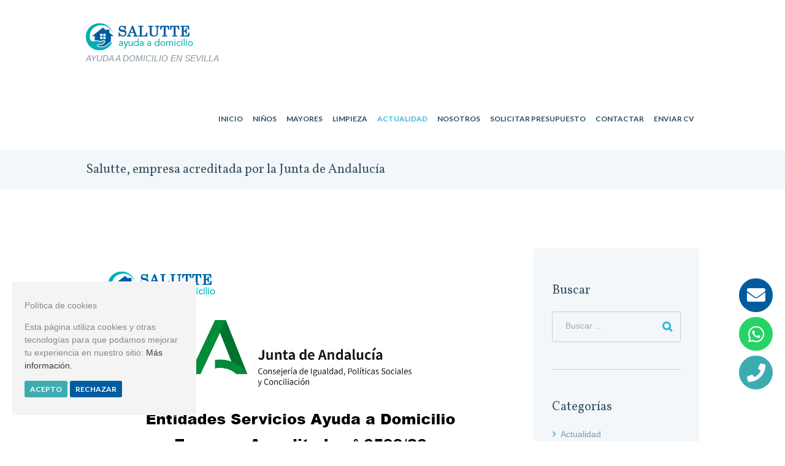

--- FILE ---
content_type: text/html; charset=UTF-8
request_url: https://salutteayudadomicilio.com/salutte-empresa-acreditada-junta-de-andalucia/
body_size: 22680
content:
<!DOCTYPE html>
<html lang="es" class="scheme_original">
<head>
	<meta name='robots' content='index, follow, max-image-preview:large, max-snippet:-1, max-video-preview:-1' />
        <meta charset="UTF-8" />
        <meta name="viewport" content="width=device-width, initial-scale=1, maximum-scale=1">
        <meta name="format-detection" content="telephone=no">

        <link rel="profile" href="//gmpg.org/xfn/11" />
        <link rel="pingback" href="https://salutteayudadomicilio.com/xmlrpc.php" />

        
	<!-- This site is optimized with the Yoast SEO plugin v20.2 - https://yoast.com/wordpress/plugins/seo/ -->
	<title>Salutte, empresa acreditada por la Junta de Andalucía | Salutte</title><link rel="preload" as="style" href="https://fonts.googleapis.com/css?family=Open%20Sans%3A400%2C700%7CVollkorn%3A300%2C300italic%2C400%2C400italic%2C700%2C700italic%7CLato%3A300%2C300italic%2C400%2C400italic%2C700%2C700italic%7CRoboto%20Condensed%7CDroid%20Sans&#038;subset=latin%2Clatin-ext,greek%2Clatin%2Cgreek-ext%2Cvietnamese%2Ccyrillic-ext%2Clatin-ext%2Ccyrillic&#038;display=swap" /><link rel="stylesheet" href="https://fonts.googleapis.com/css?family=Open%20Sans%3A400%2C700%7CVollkorn%3A300%2C300italic%2C400%2C400italic%2C700%2C700italic%7CLato%3A300%2C300italic%2C400%2C400italic%2C700%2C700italic%7CRoboto%20Condensed%7CDroid%20Sans&#038;subset=latin%2Clatin-ext,greek%2Clatin%2Cgreek-ext%2Cvietnamese%2Ccyrillic-ext%2Clatin-ext%2Ccyrillic&#038;display=swap" media="print" onload="this.media='all'" /><noscript><link rel="stylesheet" href="https://fonts.googleapis.com/css?family=Open%20Sans%3A400%2C700%7CVollkorn%3A300%2C300italic%2C400%2C400italic%2C700%2C700italic%7CLato%3A300%2C300italic%2C400%2C400italic%2C700%2C700italic%7CRoboto%20Condensed%7CDroid%20Sans&#038;subset=latin%2Clatin-ext,greek%2Clatin%2Cgreek-ext%2Cvietnamese%2Ccyrillic-ext%2Clatin-ext%2Ccyrillic&#038;display=swap" /></noscript><link rel="stylesheet" href="https://salutteayudadomicilio.com/wp-content/cache/min/1/156fbb1aa26872eb7352a72573d570ab.css" media="all" data-minify="1" />
	<meta name="description" content="Salutte es una empresa de Ayuda a Domicilio, acreditada con n° 0599/20 por la Junta de Andalucía, garantizando unos estándares de calidad y aptitud." />
	<link rel="canonical" href="https://salutteayudadomicilio.com/salutte-empresa-acreditada-junta-de-andalucia/" />
	<meta property="og:locale" content="es_ES" />
	<meta property="og:type" content="article" />
	<meta property="og:title" content="Salutte, empresa acreditada por la Junta de Andalucía | Salutte" />
	<meta property="og:description" content="Salutte es una empresa de Ayuda a Domicilio, acreditada con n° 0599/20 por la Junta de Andalucía, garantizando unos estándares de calidad y aptitud." />
	<meta property="og:url" content="https://salutteayudadomicilio.com/salutte-empresa-acreditada-junta-de-andalucia/" />
	<meta property="og:site_name" content="SALUTTE Ayuda a Domicilio" />
	<meta property="article:published_time" content="2020-12-14T11:09:59+00:00" />
	<meta property="article:modified_time" content="2020-12-14T11:11:48+00:00" />
	<meta property="og:image" content="https://salutteayudadomicilio.com/wp-content/uploads/2020/06/salutte-acreditada-junta-andalucia.jpg" />
	<meta property="og:image:width" content="700" />
	<meta property="og:image:height" content="400" />
	<meta property="og:image:type" content="image/jpeg" />
	<meta name="author" content="dprieto" />
	<meta name="twitter:card" content="summary_large_image" />
	<meta name="twitter:label1" content="Escrito por" />
	<meta name="twitter:data1" content="dprieto" />
	<meta name="twitter:label2" content="Tiempo de lectura" />
	<meta name="twitter:data2" content="3 minutos" />
	<!-- / Yoast SEO plugin. -->


<link rel='dns-prefetch' href='//static.addtoany.com' />
<link rel='dns-prefetch' href='//www.googletagmanager.com' />
<link rel='dns-prefetch' href='//fonts.googleapis.com' />
<link rel='dns-prefetch' href='//use.fontawesome.com' />
<link href='https://fonts.gstatic.com' crossorigin rel='preconnect' />
<link rel="alternate" type="application/rss+xml" title="SALUTTE Ayuda a Domicilio &raquo; Feed" href="https://salutteayudadomicilio.com/feed/" />
<link rel="alternate" type="application/rss+xml" title="SALUTTE Ayuda a Domicilio &raquo; Feed de los comentarios" href="https://salutteayudadomicilio.com/comments/feed/" />
<link rel="alternate" type="application/rss+xml" title="SALUTTE Ayuda a Domicilio &raquo; Comentario Salutte, empresa acreditada por la Junta de Andalucía del feed" href="https://salutteayudadomicilio.com/salutte-empresa-acreditada-junta-de-andalucia/feed/" />
<meta property="og:image" content="https://salutteayudadomicilio.com/wp-content/uploads/2020/06/salutte-acreditada-junta-andalucia.jpg"/>
<style type="text/css">
img.wp-smiley,
img.emoji {
	display: inline !important;
	border: none !important;
	box-shadow: none !important;
	height: 1em !important;
	width: 1em !important;
	margin: 0 0.07em !important;
	vertical-align: -0.1em !important;
	background: none !important;
	padding: 0 !important;
}
</style>
	



<style id='booked-css-inline-css' type='text/css'>
#ui-datepicker-div.booked_custom_date_picker table.ui-datepicker-calendar tbody td a.ui-state-active,#ui-datepicker-div.booked_custom_date_picker table.ui-datepicker-calendar tbody td a.ui-state-active:hover,body #booked-profile-page input[type=submit].button-primary:hover,body .booked-list-view button.button:hover, body .booked-list-view input[type=submit].button-primary:hover,body div.booked-calendar input[type=submit].button-primary:hover,body .booked-modal input[type=submit].button-primary:hover,body div.booked-calendar .bc-head,body div.booked-calendar .bc-head .bc-col,body div.booked-calendar .booked-appt-list .timeslot .timeslot-people button:hover,body #booked-profile-page .booked-profile-header,body #booked-profile-page .booked-tabs li.active a,body #booked-profile-page .booked-tabs li.active a:hover,body #booked-profile-page .appt-block .google-cal-button > a:hover,#ui-datepicker-div.booked_custom_date_picker .ui-datepicker-header{ background:#3dacb1 !important; }body #booked-profile-page input[type=submit].button-primary:hover,body div.booked-calendar input[type=submit].button-primary:hover,body .booked-list-view button.button:hover, body .booked-list-view input[type=submit].button-primary:hover,body .booked-modal input[type=submit].button-primary:hover,body div.booked-calendar .bc-head .bc-col,body div.booked-calendar .booked-appt-list .timeslot .timeslot-people button:hover,body #booked-profile-page .booked-profile-header,body #booked-profile-page .appt-block .google-cal-button > a:hover{ border-color:#3dacb1 !important; }body div.booked-calendar .bc-row.days,body div.booked-calendar .bc-row.days .bc-col,body .booked-calendarSwitcher.calendar,body #booked-profile-page .booked-tabs,#ui-datepicker-div.booked_custom_date_picker table.ui-datepicker-calendar thead,#ui-datepicker-div.booked_custom_date_picker table.ui-datepicker-calendar thead th{ background:#263642 !important; }body div.booked-calendar .bc-row.days .bc-col,body #booked-profile-page .booked-tabs{ border-color:#263642 !important; }#ui-datepicker-div.booked_custom_date_picker table.ui-datepicker-calendar tbody td.ui-datepicker-today a,#ui-datepicker-div.booked_custom_date_picker table.ui-datepicker-calendar tbody td.ui-datepicker-today a:hover,body #booked-profile-page input[type=submit].button-primary,body div.booked-calendar input[type=submit].button-primary,body .booked-list-view button.button, body .booked-list-view input[type=submit].button-primary,body .booked-list-view button.button, body .booked-list-view input[type=submit].button-primary,body .booked-modal input[type=submit].button-primary,body div.booked-calendar .booked-appt-list .timeslot .timeslot-people button,body #booked-profile-page .booked-profile-appt-list .appt-block.approved .status-block,body #booked-profile-page .appt-block .google-cal-button > a,body .booked-modal p.booked-title-bar,body div.booked-calendar .bc-col:hover .date span,body .booked-list-view a.booked_list_date_picker_trigger.booked-dp-active,body .booked-list-view a.booked_list_date_picker_trigger.booked-dp-active:hover,.booked-ms-modal .booked-book-appt,body #booked-profile-page .booked-tabs li a .counter{ background:#88cb6f; }body #booked-profile-page input[type=submit].button-primary,body div.booked-calendar input[type=submit].button-primary,body .booked-list-view button.button, body .booked-list-view input[type=submit].button-primary,body .booked-list-view button.button, body .booked-list-view input[type=submit].button-primary,body .booked-modal input[type=submit].button-primary,body #booked-profile-page .appt-block .google-cal-button > a,body div.booked-calendar .booked-appt-list .timeslot .timeslot-people button,body .booked-list-view a.booked_list_date_picker_trigger.booked-dp-active,body .booked-list-view a.booked_list_date_picker_trigger.booked-dp-active:hover{ border-color:#88cb6f; }body .booked-modal .bm-window p i.fa,body .booked-modal .bm-window a,body .booked-appt-list .booked-public-appointment-title,body .booked-modal .bm-window p.appointment-title,.booked-ms-modal.visible:hover .booked-book-appt{ color:#88cb6f; }.booked-appt-list .timeslot.has-title .booked-public-appointment-title { color:inherit; }
</style>












<style id='kindlycare-custom-style-inline-css' type='text/css'>
  .contacts_wrap .logo img{height:30px}
</style>









<style id='popup-maker-site-inline-css' type='text/css'>
/* Popup Google Fonts */
@import url('//fonts.googleapis.com/css?family=Montserrat:100');

/* Popup Theme 2603: Light Box */
.pum-theme-2603, .pum-theme-lightbox { background-color: rgba( 0, 0, 0, 0.60 ) } 
.pum-theme-2603 .pum-container, .pum-theme-lightbox .pum-container { padding: 18px; border-radius: 3px; border: 8px none #000000; box-shadow: 0px 0px 30px 0px rgba( 2, 2, 2, 1.00 ); background-color: rgba( 255, 255, 255, 1.00 ) } 
.pum-theme-2603 .pum-title, .pum-theme-lightbox .pum-title { color: #000000; text-align: center; text-shadow: 0px 0px 0px rgba( 2, 2, 2, 0.23 ); font-family: inherit; font-weight: 100; font-size: 32px; line-height: 36px } 
.pum-theme-2603 .pum-content, .pum-theme-lightbox .pum-content { color: #000000; font-family: inherit; font-weight: 100 } 
.pum-theme-2603 .pum-content + .pum-close, .pum-theme-lightbox .pum-content + .pum-close { position: absolute; height: 26px; width: 26px; left: auto; right: -13px; bottom: auto; top: -13px; padding: 0px; color: #ffffff; font-family: Arial; font-weight: 100; font-size: 24px; line-height: 24px; border: 2px solid #ffffff; border-radius: 26px; box-shadow: 0px 0px 15px 1px rgba( 2, 2, 2, 0.75 ); text-shadow: 0px 0px 0px rgba( 0, 0, 0, 0.23 ); background-color: rgba( 0, 0, 0, 1.00 ) } 

/* Popup Theme 2607: Borde enmarcado */
.pum-theme-2607, .pum-theme-framed-border { background-color: rgba( 255, 255, 255, 0.50 ) } 
.pum-theme-2607 .pum-container, .pum-theme-framed-border .pum-container { padding: 18px; border-radius: 0px; border: 20px outset #dd3333; box-shadow: 1px 1px 3px 0px rgba( 2, 2, 2, 0.97 ) inset; background-color: rgba( 255, 251, 239, 1.00 ) } 
.pum-theme-2607 .pum-title, .pum-theme-framed-border .pum-title { color: #000000; text-align: left; text-shadow: 0px 0px 0px rgba( 2, 2, 2, 0.23 ); font-family: inherit; font-weight: 100; font-size: 32px; line-height: 36px } 
.pum-theme-2607 .pum-content, .pum-theme-framed-border .pum-content { color: #2d2d2d; font-family: inherit; font-weight: 100 } 
.pum-theme-2607 .pum-content + .pum-close, .pum-theme-framed-border .pum-content + .pum-close { position: absolute; height: 20px; width: 20px; left: auto; right: -20px; bottom: auto; top: -20px; padding: 0px; color: #ffffff; font-family: Tahoma; font-weight: 700; font-size: 16px; line-height: 18px; border: 1px none #ffffff; border-radius: 0px; box-shadow: 0px 0px 0px 0px rgba( 2, 2, 2, 0.23 ); text-shadow: 0px 0px 0px rgba( 0, 0, 0, 0.23 ); background-color: rgba( 0, 0, 0, 0.55 ) } 

/* Popup Theme 2608: Barra flotante - Azul claro */
.pum-theme-2608, .pum-theme-floating-bar { background-color: rgba( 255, 255, 255, 0.00 ) } 
.pum-theme-2608 .pum-container, .pum-theme-floating-bar .pum-container { padding: 8px; border-radius: 0px; border: 1px none #000000; box-shadow: 1px 1px 3px 0px rgba( 2, 2, 2, 0.23 ); background-color: rgba( 238, 246, 252, 1.00 ) } 
.pum-theme-2608 .pum-title, .pum-theme-floating-bar .pum-title { color: #505050; text-align: left; text-shadow: 0px 0px 0px rgba( 2, 2, 2, 0.23 ); font-family: inherit; font-weight: 400; font-size: 32px; line-height: 36px } 
.pum-theme-2608 .pum-content, .pum-theme-floating-bar .pum-content { color: #505050; font-family: inherit; font-weight: 400 } 
.pum-theme-2608 .pum-content + .pum-close, .pum-theme-floating-bar .pum-content + .pum-close { position: absolute; height: 18px; width: 18px; left: auto; right: 5px; bottom: auto; top: 50%; padding: 0px; color: #505050; font-family: Sans-Serif; font-weight: 700; font-size: 15px; line-height: 18px; border: 1px solid #505050; border-radius: 15px; box-shadow: 0px 0px 0px 0px rgba( 2, 2, 2, 0.00 ); text-shadow: 0px 0px 0px rgba( 0, 0, 0, 0.00 ); background-color: rgba( 255, 255, 255, 0.00 ); transform: translate(0, -50%) } 

/* Popup Theme 2609: Solo contenido - Para usar con maquetadores de páginas o el editor de bloques */
.pum-theme-2609, .pum-theme-content-only { background-color: rgba( 0, 0, 0, 0.70 ) } 
.pum-theme-2609 .pum-container, .pum-theme-content-only .pum-container { padding: 0px; border-radius: 0px; border: 1px none #000000; box-shadow: 0px 0px 0px 0px rgba( 2, 2, 2, 0.00 ) } 
.pum-theme-2609 .pum-title, .pum-theme-content-only .pum-title { color: #000000; text-align: left; text-shadow: 0px 0px 0px rgba( 2, 2, 2, 0.23 ); font-family: inherit; font-weight: 400; font-size: 32px; line-height: 36px } 
.pum-theme-2609 .pum-content, .pum-theme-content-only .pum-content { color: #8c8c8c; font-family: inherit; font-weight: 400 } 
.pum-theme-2609 .pum-content + .pum-close, .pum-theme-content-only .pum-content + .pum-close { position: absolute; height: 18px; width: 18px; left: auto; right: 7px; bottom: auto; top: 7px; padding: 0px; color: #000000; font-family: inherit; font-weight: 700; font-size: 20px; line-height: 20px; border: 1px none #ffffff; border-radius: 15px; box-shadow: 0px 0px 0px 0px rgba( 2, 2, 2, 0.00 ); text-shadow: 0px 0px 0px rgba( 0, 0, 0, 0.00 ); background-color: rgba( 255, 255, 255, 0.00 ) } 

/* Popup Theme 2605: Hello Box */
.pum-theme-2605, .pum-theme-hello-box { background-color: rgba( 0, 0, 0, 0.75 ) } 
.pum-theme-2605 .pum-container, .pum-theme-hello-box .pum-container { padding: 30px; border-radius: 80px; border: 14px solid #81d742; box-shadow: 0px 0px 0px 0px rgba( 2, 2, 2, 0.00 ); background-color: rgba( 255, 255, 255, 1.00 ) } 
.pum-theme-2605 .pum-title, .pum-theme-hello-box .pum-title { color: #2d2d2d; text-align: left; text-shadow: 0px 0px 0px rgba( 2, 2, 2, 0.23 ); font-family: Montserrat; font-weight: 100; font-size: 32px; line-height: 36px } 
.pum-theme-2605 .pum-content, .pum-theme-hello-box .pum-content { color: #2d2d2d; font-family: inherit; font-weight: 100 } 
.pum-theme-2605 .pum-content + .pum-close, .pum-theme-hello-box .pum-content + .pum-close { position: absolute; height: auto; width: auto; left: auto; right: -30px; bottom: auto; top: -30px; padding: 0px; color: #2d2d2d; font-family: Times New Roman; font-weight: 100; font-size: 32px; line-height: 28px; border: 1px none #ffffff; border-radius: 28px; box-shadow: 0px 0px 0px 0px rgba( 2, 2, 2, 0.23 ); text-shadow: 0px 0px 0px rgba( 0, 0, 0, 0.23 ); background-color: rgba( 255, 255, 255, 1.00 ) } 

/* Popup Theme 2606: Moderno */
.pum-theme-2606, .pum-theme-cutting-edge { background-color: rgba( 0, 0, 0, 0.50 ) } 
.pum-theme-2606 .pum-container, .pum-theme-cutting-edge .pum-container { padding: 18px; border-radius: 0px; border: 1px none #000000; box-shadow: 0px 10px 25px 0px rgba( 2, 2, 2, 0.50 ); background-color: rgba( 30, 115, 190, 1.00 ) } 
.pum-theme-2606 .pum-title, .pum-theme-cutting-edge .pum-title { color: #ffffff; text-align: left; text-shadow: 0px 0px 0px rgba( 2, 2, 2, 0.23 ); font-family: Sans-Serif; font-weight: 100; font-size: 26px; line-height: 28px } 
.pum-theme-2606 .pum-content, .pum-theme-cutting-edge .pum-content { color: #ffffff; font-family: inherit; font-weight: 100 } 
.pum-theme-2606 .pum-content + .pum-close, .pum-theme-cutting-edge .pum-content + .pum-close { position: absolute; height: 24px; width: 24px; left: auto; right: 0px; bottom: auto; top: 0px; padding: 0px; color: #1e73be; font-family: Times New Roman; font-weight: 100; font-size: 32px; line-height: 24px; border: 1px none #ffffff; border-radius: 0px; box-shadow: -1px 1px 1px 0px rgba( 2, 2, 2, 0.10 ); text-shadow: -1px 1px 1px rgba( 0, 0, 0, 0.10 ); background-color: rgba( 238, 238, 34, 1.00 ) } 

/* Popup Theme 2604: Azul corporativo */
.pum-theme-2604, .pum-theme-enterprise-blue { background-color: rgba( 0, 0, 0, 0.70 ) } 
.pum-theme-2604 .pum-container, .pum-theme-enterprise-blue .pum-container { padding: 28px; border-radius: 5px; border: 1px none #000000; box-shadow: 0px 10px 25px 4px rgba( 2, 2, 2, 0.50 ); background-color: rgba( 255, 255, 255, 1.00 ) } 
.pum-theme-2604 .pum-title, .pum-theme-enterprise-blue .pum-title { color: #315b7c; text-align: left; text-shadow: 0px 0px 0px rgba( 2, 2, 2, 0.23 ); font-family: inherit; font-weight: 100; font-size: 34px; line-height: 36px } 
.pum-theme-2604 .pum-content, .pum-theme-enterprise-blue .pum-content { color: #2d2d2d; font-family: inherit; font-weight: 100 } 
.pum-theme-2604 .pum-content + .pum-close, .pum-theme-enterprise-blue .pum-content + .pum-close { position: absolute; height: 28px; width: 28px; left: auto; right: 8px; bottom: auto; top: 8px; padding: 4px; color: #ffffff; font-family: Times New Roman; font-weight: 100; font-size: 20px; line-height: 20px; border: 1px none #ffffff; border-radius: 42px; box-shadow: 0px 0px 0px 0px rgba( 2, 2, 2, 0.23 ); text-shadow: 0px 0px 0px rgba( 0, 0, 0, 0.23 ); background-color: rgba( 49, 91, 124, 1.00 ) } 

/* Popup Theme 2602: Tema por defecto */
.pum-theme-2602, .pum-theme-tema-por-defecto { background-color: rgba( 255, 255, 255, 1.00 ) } 
.pum-theme-2602 .pum-container, .pum-theme-tema-por-defecto .pum-container { padding: 18px; border-radius: 0px; border: 1px none #000000; box-shadow: 1px 1px 3px 0px rgba( 2, 2, 2, 0.23 ); background-color: rgba( 249, 249, 249, 1.00 ) } 
.pum-theme-2602 .pum-title, .pum-theme-tema-por-defecto .pum-title { color: #000000; text-align: left; text-shadow: 0px 0px 0px rgba( 2, 2, 2, 0.23 ); font-family: inherit; font-weight: 400; font-size: 32px; font-style: normal; line-height: 36px } 
.pum-theme-2602 .pum-content, .pum-theme-tema-por-defecto .pum-content { color: #8c8c8c; font-family: inherit; font-weight: 400; font-style: inherit } 
.pum-theme-2602 .pum-content + .pum-close, .pum-theme-tema-por-defecto .pum-content + .pum-close { position: absolute; height: auto; width: auto; left: auto; right: 0px; bottom: auto; top: 0px; padding: 8px; color: #ffffff; font-family: inherit; font-weight: 400; font-size: 12px; font-style: inherit; line-height: 36px; border: 1px none #ffffff; border-radius: 0px; box-shadow: 1px 1px 3px 0px rgba( 2, 2, 2, 0.23 ); text-shadow: 0px 0px 0px rgba( 0, 0, 0, 0.23 ); background-color: rgba( 0, 183, 205, 1.00 ) } 

#pum-2611 {z-index: 9999999999}
#pum-2610 {z-index: 1999999999}

</style>

<style id='addtoany-inline-css' type='text/css'>
.addtoany_header {
    font-weight: bold;
}
</style>

<style id='wpgdprc-front-css-inline-css' type='text/css'>
:root{--wp-gdpr--bar--background-color: #000000;--wp-gdpr--bar--color: #ffffff;--wp-gdpr--button--background-color: #000000;--wp-gdpr--button--background-color--darken: #000000;--wp-gdpr--button--color: #ffffff;}
</style>

<script type='text/javascript' src='https://salutteayudadomicilio.com/wp-includes/js/jquery/jquery.min.js?ver=3.6.1' id='jquery-core-js' defer></script>



<script type='text/javascript' async src='https://static.addtoany.com/menu/page.js' id='addtoany-core-js'></script>




<script type='text/javascript' id='fm-frontend-js-extra'>
/* <![CDATA[ */
var fm_objectL10n = {"states":{"":"","Alabama":"Alabama","Alaska":"Alaska","Arizona":"Arizona","Arkansas":"Arkansas","California":"California","Colorado":"Colorado","Connecticut":"Connecticut","Delaware":"Delaware","District Of Columbia":"District Of Columbia","Florida":"Florida","Georgia":"Georgia","Hawaii":"Hawaii","Idaho":"Idaho","Illinois":"Illinois","Indiana":"Indiana","Iowa":"Iowa","Kansas":"Kansas","Kentucky":"Kentucky","Louisiana":"Louisiana","Maine":"Maine","Maryland":"Maryland","Massachusetts":"Massachusetts","Michigan":"Michigan","Minnesota":"Minnesota","Mississippi":"Mississippi","Missouri":"Missouri","Montana":"Montana","Nebraska":"Nebraska","Nevada":"Nevada","New Hampshire":"New Hampshire","New Jersey":"New Jersey","New Mexico":"New Mexico","New York":"New York","North Carolina":"North Carolina","North Dakota":"North Dakota","Ohio":"Ohio","Oklahoma":"Oklahoma","Oregon":"Oregon","Pennsylvania":"Pennsylvania","Rhode Island":"Rhode Island","South Carolina":"South Carolina","South Dakota":"South Dakota","Tennessee":"Tennessee","Texas":"Texas","Utah":"Utah","Vermont":"Vermont","Virginia":"Virginia","Washington":"Washington","West Virginia":"West Virginia","Wisconsin":"Wisconsin","Wyoming":"Wyoming"},"provinces":{"":"","Alberta":"Alberta","British Columbia":"British Columbia","Manitoba":"Manitoba","New Brunswick":"New Brunswick","Newfoundland and Labrador":"Newfoundland and Labrador","Northwest Territories":"Northwest Territories","Nova Scotia":"Nova Scotia","Nunavut":"Nunavut","Ontario":"Ontario","Prince Edward Island":"Prince Edward Island","Quebec":"Quebec","Saskatchewan":"Saskatchewan","Yukon":"Yukon"},"plugin_url":"https:\/\/salutteayudadomicilio.com\/wp-content\/plugins\/form-maker","form_maker_admin_ajax":"https:\/\/salutteayudadomicilio.com\/wp-admin\/admin-ajax.php","fm_file_type_error":"No se puede subir este tipo de archivo","fm_field_is_required":"Se requiere campo","fm_min_max_check_1":"los","fm_min_max_check_2":"El valor debe estar entre","fm_spinner_check":"El valor debe estar entre","fm_clear_data":"\u00bfEst\u00e1 seguro de que desea borrar los datos guardados?","fm_grading_text":"Su puntaje debe ser inferior a ","time_validation":"This is not a valid time value.","number_validation":"This is not a valid number value.","date_validation":"This is not a valid date value.","year_validation":"The year must be between %%start%% and %%end%%"};
var fm_ajax = {"ajaxnonce":"3c9e9ccad0"};
/* ]]> */
</script>



<!-- Google tag (gtag.js) snippet added by Site Kit -->

<!-- Google Analytics snippet added by Site Kit -->
<script type='text/javascript' src='https://www.googletagmanager.com/gtag/js?id=GT-KTTRXKFZ' id='google_gtagjs-js' async></script>
<script type='text/javascript' id='google_gtagjs-js-after'>
window.dataLayer = window.dataLayer || [];function gtag(){dataLayer.push(arguments);}
gtag("set","linker",{"domains":["salutteayudadomicilio.com"]});
gtag("js", new Date());
gtag("set", "developer_id.dZTNiMT", true);
gtag("config", "GT-KTTRXKFZ");
</script>

<!-- End Google tag (gtag.js) snippet added by Site Kit -->


<link rel="https://api.w.org/" href="https://salutteayudadomicilio.com/wp-json/" /><link rel="alternate" type="application/json" href="https://salutteayudadomicilio.com/wp-json/wp/v2/posts/2466" /><link rel="EditURI" type="application/rsd+xml" title="RSD" href="https://salutteayudadomicilio.com/xmlrpc.php?rsd" />
<link rel="wlwmanifest" type="application/wlwmanifest+xml" href="https://salutteayudadomicilio.com/wp-includes/wlwmanifest.xml" />
<meta name="generator" content="WordPress 6.1.1" />
<link rel='shortlink' href='https://salutteayudadomicilio.com/?p=2466' />
<link rel="alternate" type="application/json+oembed" href="https://salutteayudadomicilio.com/wp-json/oembed/1.0/embed?url=https%3A%2F%2Fsalutteayudadomicilio.com%2Fsalutte-empresa-acreditada-junta-de-andalucia%2F" />
<link rel="alternate" type="text/xml+oembed" href="https://salutteayudadomicilio.com/wp-json/oembed/1.0/embed?url=https%3A%2F%2Fsalutteayudadomicilio.com%2Fsalutte-empresa-acreditada-junta-de-andalucia%2F&#038;format=xml" />
<style id="cdlopd-css" type="text/css" media="screen">
				#catapult-cookie-bar {
					box-sizing: border-box;
					max-height: 0;
					opacity: 0;
					z-index: 99999;
					overflow: hidden;
					color: #878787;
					position: fixed;
					left: 20px;
					bottom: 6%;
					width: 300px;
					background-color: #f4f4f4;
                                        border-style: solid;
                                        border-width: px;
                                        border-color: ;
				}
				#catapult-cookie-bar a {
					color: #383838;
				}
				#catapult-cookie-bar .x_close span {
					background-color: ;
				}
				button#catapultCookieAceptar {
					background:#3dacb1;
					color: #ffffff;
					border: 0; padding: 6px 9px; border-radius: 3px;
				}
                                button#catapultCookieRechazar {
					background:#005ca1;
					color: #ffffff;
					border: 0; padding: 6px 9px; border-radius: 3px;
				}
				#catapult-cookie-bar h3 {
					color: #878787;
				}
				.has-cookie-bar #catapult-cookie-bar {
					opacity: 1;
					max-height: 999px;
					min-height: 30px;
				}</style><meta name="generator" content="Site Kit by Google 1.124.0" /><style>

/* CSS added by Hide Metadata Plugin */

.entry-meta .byline:before,
			.entry-header .entry-meta span.byline:before,
			.entry-meta .byline:after,
			.entry-header .entry-meta span.byline:after,
			.single .byline, .group-blog .byline,
			.entry-meta .byline,
			.entry-header .entry-meta > span.byline,
			.entry-meta .author.vcard  {
				content: '';
				display: none;
				margin: 0;
			}</style>
<link rel="apple-touch-icon" sizes="180x180" href="/wp-content/uploads/fbrfg/apple-touch-icon.png">
<link rel="icon" type="image/png" sizes="32x32" href="/wp-content/uploads/fbrfg/favicon-32x32.png">
<link rel="icon" type="image/png" sizes="16x16" href="/wp-content/uploads/fbrfg/favicon-16x16.png">
<link rel="manifest" href="/wp-content/uploads/fbrfg/site.webmanifest">
<link rel="mask-icon" href="/wp-content/uploads/fbrfg/safari-pinned-tab.svg" color="#5bbad5">
<link rel="shortcut icon" href="/wp-content/uploads/fbrfg/favicon.ico">
<meta name="msapplication-TileColor" content="#da532c">
<meta name="msapplication-config" content="/wp-content/uploads/fbrfg/browserconfig.xml">
<meta name="theme-color" content="#ffffff"><meta name="theme-color" content="#005c9d" />
    <!-- Global site tag (gtag.js) - Google Analytics -->
<script async src="https://www.googletagmanager.com/gtag/js?id=UA-161858632-1"></script>
<script>
  window.dataLayer = window.dataLayer || [];
  function gtag(){dataLayer.push(arguments);}
  gtag('js', new Date());

  gtag('config', 'UA-161858632-1');
</script>
    		
				<style>
			.no-js img.lazyload { display: none; }
			figure.wp-block-image img.lazyloading { min-width: 150px; }
							.lazyload, .lazyloading { opacity: 0; }
				.lazyloaded {
					opacity: 1;
					transition: opacity 400ms;
					transition-delay: 0ms;
				}
					</style>
		<meta name="generator" content="Elementor 3.20.4; features: e_optimized_assets_loading, e_optimized_css_loading, e_font_icon_svg, additional_custom_breakpoints, block_editor_assets_optimize, e_image_loading_optimization; settings: css_print_method-external, google_font-enabled, font_display-swap">
<meta name="generator" content="Powered by WPBakery Page Builder - drag and drop page builder for WordPress."/>
<noscript><style> .wpb_animate_when_almost_visible { opacity: 1; }</style></noscript></head>

<body data-rsssl=1 class="post-template-default single single-post postid-2466 single-format-standard kindlycare_body body_style_wide body_filled theme_skin_default article_style_stretch layout_single-standard template_single-standard scheme_original top_panel_show top_panel_above sidebar_show sidebar_right sidebar_outer_hide wpb-js-composer js-comp-ver-6.10.0 vc_responsive elementor-default elementor-kit-3159">
    
	<a id="toc_home" class="sc_anchor" title="Home" data-description="&lt;i&gt;Return to Home&lt;/i&gt; - &lt;br&gt;navigate to home page of the site" data-icon="icon-home" data-url="https://salutteayudadomicilio.com/" data-separator="yes"></a><a id="toc_top" class="sc_anchor" title="To Top" data-description="&lt;i&gt;Back to top&lt;/i&gt; - &lt;br&gt;scroll to top of the page" data-icon="icon-double-up" data-url="" data-separator="yes"></a>
	
	
	
	<div class="body_wrap">

		
		<div class="page_wrap">

					
		<div class="top_panel_fixed_wrap"></div>

		<header class="top_panel_wrap top_panel_style_3 scheme_original">
			<div class="top_panel_wrap_inner top_panel_inner_style_3 top_panel_position_above">
			
			
			<div class="top_panel_middle" >
				<div class="content_wrap">
					<div class="contact_logo">
								<div class="logo">
			<a href="https://salutteayudadomicilio.com/"><img   alt="salutte-ayuda-domincilio-logotipo" width="205" height="44" data-src="https://salutteayudadomicilio.com/wp-content/uploads/2020/03/salutte-ayuda-domincilio-logotipo.png" class="logo_main lazyload" src="[data-uri]"><noscript><img   alt="salutte-ayuda-domincilio-logotipo" width="205" height="44" data-src="https://salutteayudadomicilio.com/wp-content/uploads/2020/03/salutte-ayuda-domincilio-logotipo.png" class="logo_main lazyload" src="[data-uri]"><noscript><img src="https://salutteayudadomicilio.com/wp-content/uploads/2020/03/salutte-ayuda-domincilio-logotipo.png" class="logo_main" alt="salutte-ayuda-domincilio-logotipo" width="205" height="44"></noscript></noscript><img   alt="salutte-ayuda-domincilio-logotipo" width="205" height="44" data-src="https://salutteayudadomicilio.com/wp-content/uploads/2020/03/salutte-ayuda-domincilio-logotipo.png" class="logo_fixed lazyload" src="[data-uri]"><noscript><img src="https://salutteayudadomicilio.com/wp-content/uploads/2020/03/salutte-ayuda-domincilio-logotipo.png" class="logo_fixed" alt="salutte-ayuda-domincilio-logotipo" width="205" height="44"></noscript><br><div class="logo_slogan">AYUDA A DOMICILIO EN SEVILLA</div></a>
		</div>
							</div>
					
					
					<div class="menu_main_wrap">
						<nav class="menu_main_nav_area">
							<ul id="menu_main" class="menu_main_nav"><li id="menu-item-625" class="menu-item menu-item-type-custom menu-item-object-custom menu-item-home menu-item-625"><a href="https://salutteayudadomicilio.com/"><span>Inicio</span></a></li>
<li id="menu-item-1764" class="menu-item menu-item-type-custom menu-item-object-custom menu-item-has-children menu-item-1764"><a href="/services/cuidados-a-ninos/"><span>Niños</span></a>
<ul class="sub-menu">
	<li id="menu-item-2383" class="menu-item menu-item-type-custom menu-item-object-custom menu-item-2383"><a href="https://salutteayudadomicilio.com/services/cuidados-a-ninos/"><span>Cuidado Niños</span></a></li>
	<li id="menu-item-2384" class="menu-item menu-item-type-custom menu-item-object-custom menu-item-2384"><a href="https://salutteayudadomicilio.com/services/servicio-de-enfermeria-para-ninos/"><span>Enfermería</span></a></li>
	<li id="menu-item-2385" class="menu-item menu-item-type-custom menu-item-object-custom menu-item-2385"><a href="https://salutteayudadomicilio.com/services/servicio-de-fisioterapia-para-ninos/"><span>Fisioterapia</span></a></li>
	<li id="menu-item-2386" class="menu-item menu-item-type-custom menu-item-object-custom menu-item-2386"><a href="https://salutteayudadomicilio.com/services/neuropsicologia-psicologia-para-ninos/"><span>Psicólogo</span></a></li>
	<li id="menu-item-2387" class="menu-item menu-item-type-custom menu-item-object-custom menu-item-2387"><a href="https://salutteayudadomicilio.com/services/logopedia/"><span>Logopeda</span></a></li>
</ul>
</li>
<li id="menu-item-1765" class="menu-item menu-item-type-custom menu-item-object-custom menu-item-has-children menu-item-1765"><a href="/services/servicio-de-interna/"><span>Mayores</span></a>
<ul class="sub-menu">
	<li id="menu-item-2372" class="menu-item menu-item-type-custom menu-item-object-custom menu-item-2372"><a href="https://salutteayudadomicilio.com/services/servicio-de-interna/"><span>Interna</span></a></li>
	<li id="menu-item-2373" class="menu-item menu-item-type-custom menu-item-object-custom menu-item-has-children menu-item-2373"><a href="https://salutteayudadomicilio.com/services/cuidados-personas-mayores/"><span>Cuidado Personas Mayores</span></a>
	<ul class="sub-menu">
		<li id="menu-item-2388" class="menu-item menu-item-type-custom menu-item-object-custom menu-item-2388"><a href="https://salutteayudadomicilio.com/services/cuidados-personas-mayores/"><span>Cuidado de Mayores</span></a></li>
		<li id="menu-item-2374" class="menu-item menu-item-type-custom menu-item-object-custom menu-item-2374"><a href="https://salutteayudadomicilio.com/services/cuidadores-enfermos-parkinson-sevilla/"><span>Cuidados Personas con Parkinson</span></a></li>
		<li id="menu-item-2375" class="menu-item menu-item-type-custom menu-item-object-custom menu-item-2375"><a href="https://salutteayudadomicilio.com/services/cuidadores-alzheimer-a-domicilio-sevilla/"><span>Cuidado Personas con Alzheimer</span></a></li>
		<li id="menu-item-2376" class="menu-item menu-item-type-custom menu-item-object-custom menu-item-2376"><a href="https://salutteayudadomicilio.com/services/cuidadores-enfermos-ictus-a-domicilio-sevilla/"><span>Cuidado Personas con Ictus</span></a></li>
	</ul>
</li>
	<li id="menu-item-2377" class="menu-item menu-item-type-custom menu-item-object-custom menu-item-2377"><a href="https://salutteayudadomicilio.com/services/acompanamiento-personas-mayores/"><span>Acompañamiento</span></a></li>
	<li id="menu-item-2382" class="menu-item menu-item-type-custom menu-item-object-custom menu-item-2382"><a href="https://salutteayudadomicilio.com/services/neuropsicologia-psicologia-personas-mayores/"><span>Estimulación Cognitiva</span></a></li>
	<li id="menu-item-2379" class="menu-item menu-item-type-custom menu-item-object-custom menu-item-2379"><a href="https://salutteayudadomicilio.com/services/servicio-enfermeria-personas-mayores/"><span>Enfermería</span></a></li>
	<li id="menu-item-2380" class="menu-item menu-item-type-custom menu-item-object-custom menu-item-2380"><a href="https://salutteayudadomicilio.com/services/servicio-fisioterapia-personas-mayores/"><span>Fisioterapia</span></a></li>
</ul>
</li>
<li id="menu-item-2093" class="menu-item menu-item-type-custom menu-item-object-custom menu-item-has-children menu-item-2093"><a href="#"><span>Limpieza</span></a>
<ul class="sub-menu">
	<li id="menu-item-2095" class="menu-item menu-item-type-post_type menu-item-object-services menu-item-2095"><a href="https://salutteayudadomicilio.com/services/servicio-de-limpieza-a-domicilio-en-sevill/"><span>Servicio de Limpieza a Domicilio</span></a></li>
	<li id="menu-item-3264" class="menu-item menu-item-type-post_type menu-item-object-services menu-item-3264"><a href="https://salutteayudadomicilio.com/services/mantenimiento-comunidades-sevilla/"><span>Limpieza de Comunidades</span></a></li>
	<li id="menu-item-2094" class="menu-item menu-item-type-post_type menu-item-object-services menu-item-2094"><a href="https://salutteayudadomicilio.com/services/servicio-de-limpieza-de-oficinas-en-sevilla/"><span>Servicio de Oficinas</span></a></li>
	<li id="menu-item-3184" class="menu-item menu-item-type-custom menu-item-object-custom menu-item-3184"><a href="https://salutteayudadomicilio.com/services/limpieza-cristales/"><span>Limpieza de Cristales</span></a></li>
	<li id="menu-item-3265" class="menu-item menu-item-type-post_type menu-item-object-services menu-item-3265"><a href="https://salutteayudadomicilio.com/services/limpieza-apartamentos-turisticos-sevilla/"><span>Limpieza apartamentos turísticos</span></a></li>
</ul>
</li>
<li id="menu-item-1919" class="menu-item menu-item-type-taxonomy menu-item-object-category current-post-ancestor current-menu-parent current-post-parent menu-item-1919"><a rel="nofollow" href="https://salutteayudadomicilio.com/category/actualidad/"><span>Actualidad</span></a></li>
<li id="menu-item-622" class="menu-item menu-item-type-post_type menu-item-object-page menu-item-622"><a rel="nofollow" href="https://salutteayudadomicilio.com/sobre-nosotros-servicio-ayuda-domicilio-sevilla/"><span>Nosotros</span></a></li>
<li id="menu-item-1822" class="menu-item menu-item-type-post_type menu-item-object-page menu-item-1822"><a rel="nofollow" href="https://salutteayudadomicilio.com/solicitar-presupuesto/"><span>Solicitar presupuesto</span></a></li>
<li id="menu-item-621" class="menu-item menu-item-type-post_type menu-item-object-page menu-item-621"><a rel="nofollow" href="https://salutteayudadomicilio.com/contactar/"><span>Contactar</span></a></li>
<li id="menu-item-1883" class="menu-item menu-item-type-post_type menu-item-object-page menu-item-1883"><a rel="nofollow" href="https://salutteayudadomicilio.com/enviar-curriculum-vitae/"><span>ENVIAR CV</span></a></li>
</ul>							

							
						</nav>

						


					</div>
				</div>
			</div>

			</div>
		</header>

			<div class="header_mobile">
		<div class="content_wrap">
			<div class="menu_button icon-menu"></div>
					<div class="logo">
			<a href="https://salutteayudadomicilio.com/"><img   alt="salutte-ayuda-domincilio-logotipo" width="205" height="44" data-src="https://salutteayudadomicilio.com/wp-content/uploads/2020/03/salutte-ayuda-domincilio-logotipo.png" class="logo_main lazyload" src="[data-uri]"><noscript><img   alt="salutte-ayuda-domincilio-logotipo" width="205" height="44" data-src="https://salutteayudadomicilio.com/wp-content/uploads/2020/03/salutte-ayuda-domincilio-logotipo.png" class="logo_main lazyload" src="[data-uri]"><noscript><img src="https://salutteayudadomicilio.com/wp-content/uploads/2020/03/salutte-ayuda-domincilio-logotipo.png" class="logo_main" alt="salutte-ayuda-domincilio-logotipo" width="205" height="44"></noscript></noscript><br><div class="logo_slogan">AYUDA A DOMICILIO EN SEVILLA</div></a>
		</div>
				</div>
		<div class="side_wrap">
			<div class="close">Close</div>
			<div class="panel_top">
				<nav class="menu_main_nav_area">
					<ul id="menu_main" class="menu_main_nav"><li class="menu-item menu-item-type-custom menu-item-object-custom menu-item-home menu-item-625"><a href="https://salutteayudadomicilio.com/"><span>Inicio</span></a></li>
<li class="menu-item menu-item-type-custom menu-item-object-custom menu-item-has-children menu-item-1764"><a href="/services/cuidados-a-ninos/"><span>Niños</span></a>
<ul class="sub-menu">
	<li class="menu-item menu-item-type-custom menu-item-object-custom menu-item-2383"><a href="https://salutteayudadomicilio.com/services/cuidados-a-ninos/"><span>Cuidado Niños</span></a></li>
	<li class="menu-item menu-item-type-custom menu-item-object-custom menu-item-2384"><a href="https://salutteayudadomicilio.com/services/servicio-de-enfermeria-para-ninos/"><span>Enfermería</span></a></li>
	<li class="menu-item menu-item-type-custom menu-item-object-custom menu-item-2385"><a href="https://salutteayudadomicilio.com/services/servicio-de-fisioterapia-para-ninos/"><span>Fisioterapia</span></a></li>
	<li class="menu-item menu-item-type-custom menu-item-object-custom menu-item-2386"><a href="https://salutteayudadomicilio.com/services/neuropsicologia-psicologia-para-ninos/"><span>Psicólogo</span></a></li>
	<li class="menu-item menu-item-type-custom menu-item-object-custom menu-item-2387"><a href="https://salutteayudadomicilio.com/services/logopedia/"><span>Logopeda</span></a></li>
</ul>
</li>
<li class="menu-item menu-item-type-custom menu-item-object-custom menu-item-has-children menu-item-1765"><a href="/services/servicio-de-interna/"><span>Mayores</span></a>
<ul class="sub-menu">
	<li class="menu-item menu-item-type-custom menu-item-object-custom menu-item-2372"><a href="https://salutteayudadomicilio.com/services/servicio-de-interna/"><span>Interna</span></a></li>
	<li class="menu-item menu-item-type-custom menu-item-object-custom menu-item-has-children menu-item-2373"><a href="https://salutteayudadomicilio.com/services/cuidados-personas-mayores/"><span>Cuidado Personas Mayores</span></a>
	<ul class="sub-menu">
		<li class="menu-item menu-item-type-custom menu-item-object-custom menu-item-2388"><a href="https://salutteayudadomicilio.com/services/cuidados-personas-mayores/"><span>Cuidado de Mayores</span></a></li>
		<li class="menu-item menu-item-type-custom menu-item-object-custom menu-item-2374"><a href="https://salutteayudadomicilio.com/services/cuidadores-enfermos-parkinson-sevilla/"><span>Cuidados Personas con Parkinson</span></a></li>
		<li class="menu-item menu-item-type-custom menu-item-object-custom menu-item-2375"><a href="https://salutteayudadomicilio.com/services/cuidadores-alzheimer-a-domicilio-sevilla/"><span>Cuidado Personas con Alzheimer</span></a></li>
		<li class="menu-item menu-item-type-custom menu-item-object-custom menu-item-2376"><a href="https://salutteayudadomicilio.com/services/cuidadores-enfermos-ictus-a-domicilio-sevilla/"><span>Cuidado Personas con Ictus</span></a></li>
	</ul>
</li>
	<li class="menu-item menu-item-type-custom menu-item-object-custom menu-item-2377"><a href="https://salutteayudadomicilio.com/services/acompanamiento-personas-mayores/"><span>Acompañamiento</span></a></li>
	<li class="menu-item menu-item-type-custom menu-item-object-custom menu-item-2382"><a href="https://salutteayudadomicilio.com/services/neuropsicologia-psicologia-personas-mayores/"><span>Estimulación Cognitiva</span></a></li>
	<li class="menu-item menu-item-type-custom menu-item-object-custom menu-item-2379"><a href="https://salutteayudadomicilio.com/services/servicio-enfermeria-personas-mayores/"><span>Enfermería</span></a></li>
	<li class="menu-item menu-item-type-custom menu-item-object-custom menu-item-2380"><a href="https://salutteayudadomicilio.com/services/servicio-fisioterapia-personas-mayores/"><span>Fisioterapia</span></a></li>
</ul>
</li>
<li class="menu-item menu-item-type-custom menu-item-object-custom menu-item-has-children menu-item-2093"><a href="#"><span>Limpieza</span></a>
<ul class="sub-menu">
	<li class="menu-item menu-item-type-post_type menu-item-object-services menu-item-2095"><a href="https://salutteayudadomicilio.com/services/servicio-de-limpieza-a-domicilio-en-sevill/"><span>Servicio de Limpieza a Domicilio</span></a></li>
	<li class="menu-item menu-item-type-post_type menu-item-object-services menu-item-3264"><a href="https://salutteayudadomicilio.com/services/mantenimiento-comunidades-sevilla/"><span>Limpieza de Comunidades</span></a></li>
	<li class="menu-item menu-item-type-post_type menu-item-object-services menu-item-2094"><a href="https://salutteayudadomicilio.com/services/servicio-de-limpieza-de-oficinas-en-sevilla/"><span>Servicio de Oficinas</span></a></li>
	<li class="menu-item menu-item-type-custom menu-item-object-custom menu-item-3184"><a href="https://salutteayudadomicilio.com/services/limpieza-cristales/"><span>Limpieza de Cristales</span></a></li>
	<li class="menu-item menu-item-type-post_type menu-item-object-services menu-item-3265"><a href="https://salutteayudadomicilio.com/services/limpieza-apartamentos-turisticos-sevilla/"><span>Limpieza apartamentos turísticos</span></a></li>
</ul>
</li>
<li class="menu-item menu-item-type-taxonomy menu-item-object-category current-post-ancestor current-menu-parent current-post-parent menu-item-1919"><a rel="nofollow" href="https://salutteayudadomicilio.com/category/actualidad/"><span>Actualidad</span></a></li>
<li class="menu-item menu-item-type-post_type menu-item-object-page menu-item-622"><a rel="nofollow" href="https://salutteayudadomicilio.com/sobre-nosotros-servicio-ayuda-domicilio-sevilla/"><span>Nosotros</span></a></li>
<li class="menu-item menu-item-type-post_type menu-item-object-page menu-item-1822"><a rel="nofollow" href="https://salutteayudadomicilio.com/solicitar-presupuesto/"><span>Solicitar presupuesto</span></a></li>
<li class="menu-item menu-item-type-post_type menu-item-object-page menu-item-621"><a rel="nofollow" href="https://salutteayudadomicilio.com/contactar/"><span>Contactar</span></a></li>
<li class="menu-item menu-item-type-post_type menu-item-object-page menu-item-1883"><a rel="nofollow" href="https://salutteayudadomicilio.com/enviar-curriculum-vitae/"><span>ENVIAR CV</span></a></li>
</ul>				</nav>
				<div class="login"><a href="#popup_login" class="popup_link popup_links popup_login_link icon-user" title="">Client login</a><div id="popup_login" class="popup_wrap popup_login bg_tint_light">
	<a href="#" class="popup_close"></a>
	<div class="form_wrap">
		<div class="form_left">
			<form action="https://salutteayudadomicilio.com/ugdm1972/" method="post" name="login_form" class="popup_form login_form">
				<input type="hidden" name="redirect_to" value="https://salutteayudadomicilio.com/">
				<div class="popup_form_field login_field iconed_field icon-user"><input type="text" id="log" name="log" value="" placeholder="Login or Email"></div>
				<div class="popup_form_field password_field iconed_field icon-lock"><input type="password" id="password" name="pwd" value="" placeholder="Password"></div>
				<div class="popup_form_field remember_field">
					<a href="https://salutteayudadomicilio.com/ugdm1972/?action=lostpassword&#038;redirect_to=https%3A%2F%2Fsalutteayudadomicilio.com%2Fsalutte-empresa-acreditada-junta-de-andalucia%2F" class="forgot_password">Forgot password?</a>
					<input type="checkbox" value="forever" id="rememberme" name="rememberme">
					<label for="rememberme">Remember me</label>
				</div>
				<div class="popup_form_field submit_field"><input type="submit" class="submit_button" value="Login"></div>
			</form>
		</div>
					<div class="form_right">
				<div class="login_socials_title">You can login using your social profile</div>
				<div class="login_socials_list">
					[wordpress_social_login]				</div>
			</div>
			</div>	<!-- /.login_wrap -->
</div>		<!-- /.popup_login -->
</div>			</div>
			
			
			<div class="panel_bottom">
							</div>
		</div>
		<div class="mask"></div>
	</div>

				<div class="top_panel_title top_panel_style_3  title_present scheme_original">
					<div class="top_panel_title_inner top_panel_inner_style_3  title_present_inner">
						<div class="content_wrap">
							<h1 class="page_title">Salutte, empresa acreditada por la Junta de Andalucía</h1>						</div>
					</div>
				</div>
				
			<div class="page_content_wrap page_paddings_yes">

				
<div class="content_wrap">
<div class="content">
<article class=" post_item post_item_single post_featured_center post_format_standard post-2466 post type-post status-publish format-standard has-post-thumbnail hentry category-actualidad category-actualidad-mayores"  >			<section class="post_featured">
							<div class="post_thumb" data-image="https://salutteayudadomicilio.com/wp-content/uploads/2020/06/salutte-acreditada-junta-andalucia.jpg" data-title="Salutte, empresa acreditada por la Junta de Andalucía">
					<a class="hover_icon hover_icon_view" href="https://salutteayudadomicilio.com/wp-content/uploads/2020/06/salutte-acreditada-junta-andalucia.jpg" title="Salutte, empresa acreditada por la Junta de Andalucía"><img  width="1170" height="659" alt="Salutte, empresa acreditada por la Junta de Andalucía"   data-src="https://salutteayudadomicilio.com/wp-content/uploads/2020/06/salutte-acreditada-junta-andalucia.jpg" class="wp-post-image lazyload" src="[data-uri]"><noscript><img class="wp-post-image" width="1170" height="659" alt="Salutte, empresa acreditada por la Junta de Andalucía" src="https://salutteayudadomicilio.com/wp-content/uploads/2020/06/salutte-acreditada-junta-andalucia.jpg" ></noscript></a>
				</div>
							</section>
			
<section class="post_content" ><div class="post_info">
			<span class="post_info_item post_info_posted">Posted <a href="https://salutteayudadomicilio.com/salutte-empresa-acreditada-junta-de-andalucia/" class="post_info_date date updated"  content="2020-12-14 11:09:59">14/12/2020</a></span>
				<span class="post_info_item post_info_tags">in <a class="category_link" href="https://salutteayudadomicilio.com/category/actualidad/">Actualidad</a>, <a class="category_link" href="https://salutteayudadomicilio.com/category/actualidad/actualidad-mayores/">Mayores</a></span>
				<span class="post_info_item post_info_counters">	<span class="post_counters_item post_counters_views icon-eye" title="Views - 3776" href="https://salutteayudadomicilio.com/salutte-empresa-acreditada-junta-de-andalucia/"><span class="post_counters_number">3776</span></span>
		<a class="post_counters_item post_counters_likes icon-heart enabled" title="Like" href="#"
		data-postid="2466"
		data-likes="0"
		data-title-like="Like"
		data-title-dislike="Dislike"><span class="post_counters_number">0</span></a>
	</span>
		</div><p>Salutte es una <a href="https://salutteayudadomicilio.com/"><strong><u>empresa de Ayuda a Domicilio</u></strong></a>. Proporcionar <strong>Servicio de Ayuda a Domicilio</strong> supone prestar, a través de profesionales cualificados para ello, un conjunto de tareas preventivas, formativas, rehabilitadoras y de atención a personas y unidades de convivencia dependientes y/o con problemas para desenvolverme en su medio, ayudándoles así a llevar a cabo las actividades básicas de la vida diaria. Esta prestación, se lleva a cabo preferentemente en el domicilio de la persona beneficiaria.</p>
<p>En la Comunidad Autónoma de Andalucía, una entidad prestadora del Servicio de Ayuda a Domicilio, acoge a toda persona física o jurídica, pública o privada, que se proyecte con voluntad de permanencia proveer dicho servicio en el territorio de la Comunidad Autónoma de Andalucía, con la competente capacidad jurídica, y de trabajar para celebrar contratos con las Administraciones Públicas, y desempeñar las exigencias de acreditación anunciados en el <a href="https://www.juntadeandalucia.es/boja/2007/231/2" target="_blank" rel="nofollow noopener noreferrer"><strong><u>artículo 17 de la Orden de 15 de Noviembre de 2007</u></strong></a>, de la Junta de Andalucía, por la que se reglamenta el servicio de ayuda a domicilio en la citada comunidad autónoma.</p>
<blockquote><p>Disponer de la acreditación de entidades prestadoras de este Servicio, como es el caso de nuestra empresa, <strong>Salutte, constituye el acto por el que la Administración avala que estas entidades a las que se les concede, reúnen los requisitos y los estándares de calidad precisos para la prestación del servicio</strong>.</p></blockquote>
<p>Además, habilita a dichas entidades tanto a la gestión indirecta del servicio como a facilitarlo a aquellas personas en situación de dependencia que dispongan de una prestación económica vinculada a la adquisición del Servicio de Ayuda a Domicilio como forma de intervención más adecuada en su resolución del Programa Individual de Atención (PIA).</p>
<p>Entre otros requisitos por parte de nuestra empresa para haber logrado esta acreditación, cumplimos con el deber de <strong>contar durante la prestación del Servicio con una plantilla de personal que cuenta con la cualificación y los conocimientos necesarios para llevar a cabo sus tareas, además de una póliza de seguros</strong> que nos permite cubrir las posibles responsabilidades provenidas de nuestras tareas.</p>
<p>Asimismo, <strong>cumplimos con la normativa de prevención de riesgos laborales y con el establecimiento de sistemas de gestión de calidad en la atención de nuestros usuarios</strong>, además de contar con los medios y los elementos materiales suficientes y apropiados para la realización de las actuaciones básicas de la atención al usuario. Además de esto, desempeñamos el deber tener una sede en la Comunidad Autónoma de Andalucía, concretamente, en Sevilla Capital.</p>
<p>Por otro lado, cumplimos con el deber de disponer de programas informáticos para el registro de tareas, en el que constarán tanto con el registro y el historial personal de cada usuario o unidad de convivencia, como los datos identificativos de cada empleado, junto con el servicio que proporciona y la hora de entrada y salida del domicilio, cumpliendo este programa de registro con la normativa vigente en materia de protección de datos.</p>
<h2><strong>Empresa Acreditada n° 0599/20 por la Junta de Andalucía</strong></h2>
<p>Por tanto, Salutte, al haber adquirido dicha <strong>acreditación de la Junta de Andalucía</strong>, puede así demostrar y garantizar que tanto la empresa como el servicio que proporciona reúnen los estándares de calidad y aptitud para la prestación del <a href="https://salutteayudadomicilio.com/"><strong><u>Servicio de Ayuda a Domicilio</u></strong></a>.</p>
<div class="addtoany_share_save_container addtoany_content addtoany_content_bottom"><div class="addtoany_header">Compartir artículo:</div><div class="a2a_kit a2a_kit_size_32 addtoany_list" data-a2a-url="https://salutteayudadomicilio.com/salutte-empresa-acreditada-junta-de-andalucia/" data-a2a-title="Salutte, empresa acreditada por la Junta de Andalucía"><a class="a2a_button_facebook" href="https://www.addtoany.com/add_to/facebook?linkurl=https%3A%2F%2Fsalutteayudadomicilio.com%2Fsalutte-empresa-acreditada-junta-de-andalucia%2F&amp;linkname=Salutte%2C%20empresa%20acreditada%20por%20la%20Junta%20de%20Andaluc%C3%ADa" title="Facebook" rel="nofollow noopener" target="_blank"></a><a class="a2a_button_twitter" href="https://www.addtoany.com/add_to/twitter?linkurl=https%3A%2F%2Fsalutteayudadomicilio.com%2Fsalutte-empresa-acreditada-junta-de-andalucia%2F&amp;linkname=Salutte%2C%20empresa%20acreditada%20por%20la%20Junta%20de%20Andaluc%C3%ADa" title="Twitter" rel="nofollow noopener" target="_blank"></a><a class="a2a_button_whatsapp" href="https://www.addtoany.com/add_to/whatsapp?linkurl=https%3A%2F%2Fsalutteayudadomicilio.com%2Fsalutte-empresa-acreditada-junta-de-andalucia%2F&amp;linkname=Salutte%2C%20empresa%20acreditada%20por%20la%20Junta%20de%20Andaluc%C3%ADa" title="WhatsApp" rel="nofollow noopener" target="_blank"></a><a class="a2a_button_linkedin" href="https://www.addtoany.com/add_to/linkedin?linkurl=https%3A%2F%2Fsalutteayudadomicilio.com%2Fsalutte-empresa-acreditada-junta-de-andalucia%2F&amp;linkname=Salutte%2C%20empresa%20acreditada%20por%20la%20Junta%20de%20Andaluc%C3%ADa" title="LinkedIn" rel="nofollow noopener" target="_blank"></a><a class="a2a_button_email" href="https://www.addtoany.com/add_to/email?linkurl=https%3A%2F%2Fsalutteayudadomicilio.com%2Fsalutte-empresa-acreditada-junta-de-andalucia%2F&amp;linkname=Salutte%2C%20empresa%20acreditada%20por%20la%20Junta%20de%20Andaluc%C3%ADa" title="Email" rel="nofollow noopener" target="_blank"></a><a class="a2a_dd addtoany_share_save addtoany_share" href="https://www.addtoany.com/share"></a></div></div>
				</section> <!-- </section> class="post_content" > -->	<section class="related_wrap related_wrap_empty"></section>
	
			</article> <!-- </article> class=" post_item post_item_single post_featured_center post_format_standard post-2466 post type-post status-publish format-standard has-post-thumbnail hentry category-actualidad category-actualidad-mayores"  > -->
		</div> <!-- </div> class="content"> -->	<div class="sidebar widget_area scheme_original" role="complementary">
		<div class="sidebar_inner widget_area_inner">
			<aside id="search-2" class="widget_number_1 widget widget_search"><h5 class="widget_title">Buscar</h5><form role="search" method="get" class="search_form" action="https://salutteayudadomicilio.com/"><input type="text" class="search_field" placeholder="Buscar &hellip;" value="" name="s" title="Search for:" /><button type="submit" class="search_button icon-search-light" href="#"></button></form></aside><aside id="categories-2" class="widget_number_2 widget widget_categories"><h5 class="widget_title">Categorías</h5>
			<ul>
					<li class="cat-item cat-item-53"><a href="https://salutteayudadomicilio.com/category/actualidad/">Actualidad</a>
</li>
	<li class="cat-item cat-item-56"><a href="https://salutteayudadomicilio.com/category/limpieza/">Limpieza</a>
</li>
	<li class="cat-item cat-item-7"><a href="https://salutteayudadomicilio.com/category/actualidad/actualidad-mayores/">Mayores</a>
</li>
	<li class="cat-item cat-item-52"><a href="https://salutteayudadomicilio.com/category/actualidad/ninos/">Niños</a>
</li>
	<li class="cat-item cat-item-1"><a href="https://salutteayudadomicilio.com/category/uncategorized/">Uncategorized</a>
</li>
			</ul>

			</aside><aside id="kindlycare_widget_recent_posts-2" class="widget_number_3 widget widget_recent_posts"><h5 class="widget_title">Entradas Recientes</h5><article class="post_item with_thumb first"><div class="post_content"><h6 class="post_title"><a href="https://salutteayudadomicilio.com/beneficios-de-contratar-un-servicio-de-limpieza-profesional-en-sevilla/">Beneficios de contratar un...</a></h6></div><div class="post_info update"><span class="post_info_item post_info_counters"><a href="#" class="post_counters_item post_counters_likes icon-heart enabled" title="Like" data-postid="3395" data-likes="0" data-title-like="Like" data-title-dislike="Dislike"><span class="post_counters_number">0</span></a></span></div></article><article class="post_item with_thumb"><div class="post_content"><h6 class="post_title"><a href="https://salutteayudadomicilio.com/limpieza-de-apartamentos-turisticos/">Limpieza de apartamentos...</a></h6></div><div class="post_info update"><span class="post_info_item post_info_counters"><a href="#" class="post_counters_item post_counters_likes icon-heart enabled" title="Like" data-postid="3387" data-likes="0" data-title-like="Like" data-title-dislike="Dislike"><span class="post_counters_number">0</span></a></span></div></article><article class="post_item with_thumb"><div class="post_thumb"><img  width="75" height="75" alt="Materiales para la estimulación cognitiva"  data-src="https://salutteayudadomicilio.com/wp-content/uploads/2024/02/materiales-estimulacion-cognitiva-75x75.jpg" class="wp-post-image lazyload" src="[data-uri]"><noscript><img class="wp-post-image" width="75" height="75" alt="Materiales para la estimulación cognitiva" src="https://salutteayudadomicilio.com/wp-content/uploads/2024/02/materiales-estimulacion-cognitiva-75x75.jpg"></noscript></div><div class="post_content"><h6 class="post_title"><a href="https://salutteayudadomicilio.com/materiales-para-la-estimulacion-cognitiva/">Materiales para la...</a></h6></div><div class="post_info update"><span class="post_info_item post_info_counters"><a href="#" class="post_counters_item post_counters_likes icon-heart enabled" title="Like" data-postid="3149" data-likes="1" data-title-like="Like" data-title-dislike="Dislike"><span class="post_counters_number">1</span></a></span></div></article><article class="post_item with_thumb"><div class="post_thumb"><img  width="75" height="75" alt="Lectura en personas mayores"  data-src="https://salutteayudadomicilio.com/wp-content/uploads/2024/01/lectura-personas-mayores-75x75.jpg" class="wp-post-image lazyload" src="[data-uri]"><noscript><img class="wp-post-image" width="75" height="75" alt="Lectura en personas mayores" src="https://salutteayudadomicilio.com/wp-content/uploads/2024/01/lectura-personas-mayores-75x75.jpg"></noscript></div><div class="post_content"><h6 class="post_title"><a href="https://salutteayudadomicilio.com/beneificios-de-la-lectura-en-personas-mayores/">Lectura en personas mayores</a></h6></div><div class="post_info update"><span class="post_info_item post_info_counters"><a href="#" class="post_counters_item post_counters_likes icon-heart enabled" title="Like" data-postid="3143" data-likes="1" data-title-like="Like" data-title-dislike="Dislike"><span class="post_counters_number">1</span></a></span></div></article><article class="post_item with_thumb"><div class="post_thumb"><img  width="75" height="75" alt="¿Buscas ideas para hacer en Navidad en Sevilla? Descubre estas opciones para toda la familia"  data-src="https://salutteayudadomicilio.com/wp-content/uploads/2023/12/actividades-ninos-mayores-navidad-75x75.jpg" class="wp-post-image lazyload" src="[data-uri]"><noscript><img class="wp-post-image" width="75" height="75" alt="¿Buscas ideas para hacer en Navidad en Sevilla? Descubre estas opciones para toda la familia" src="https://salutteayudadomicilio.com/wp-content/uploads/2023/12/actividades-ninos-mayores-navidad-75x75.jpg"></noscript></div><div class="post_content"><h6 class="post_title"><a href="https://salutteayudadomicilio.com/ideas-para-navidad-en-sevilla-opciones-para-toda-familia/">¿Buscas ideas para hacer...</a></h6></div><div class="post_info update"><span class="post_info_item post_info_counters"><a href="#" class="post_counters_item post_counters_likes icon-heart enabled" title="Like" data-postid="3134" data-likes="2" data-title-like="Like" data-title-dislike="Dislike"><span class="post_counters_number">2</span></a></span></div></article></aside>		</div>
	</div> <!-- /.sidebar -->
	
	</div> <!-- </div> class="content_wrap"> -->			
			</div>		<!-- </.page_content_wrap> -->
			
							<footer class="footer_wrap widget_area scheme_original">
					<div class="footer_wrap_inner widget_area_inner">
						<div class="content_wrap">
                            <div class="columns_wrap flex"><aside id="kindlycare_widget_socials-2" class="widget_number_1 widget widget_socials">		<div class="widget_inner">
            		<div class="logo">
			<a href="https://salutteayudadomicilio.com/"><img   alt="salutte-ayuda-domincilio-logotipo-footer" width="205" height="44" data-src="https://salutteayudadomicilio.com/wp-content/uploads/2020/03/salutte-ayuda-domincilio-logotipo-footer.png" class="logo_main lazyload" src="[data-uri]"><noscript><img src="https://salutteayudadomicilio.com/wp-content/uploads/2020/03/salutte-ayuda-domincilio-logotipo-footer.png" class="logo_main" alt="salutte-ayuda-domincilio-logotipo-footer" width="205" height="44"></noscript><br><div class="logo_slogan">AYUDA A DOMICILIO EN SEVILLA</div></a>
		</div>
							<div class="logo_descr"><div class="adress"><br />
  <div><a href="https://www.google.com/maps/place/Ayuda+a+Domicilio+Sevilla+%7C+SALUTTE/@37.4034268,-5.9890487,17z/data=!3m1!4b1!4m5!3m4!1s0xd126b663279392d:0x4b29430be181ece4!8m2!3d37.4034268!4d-5.98686" rel="nofollow noopener noreferrer"></a></div><br />
</div><br />
<div>Empresa Asegurada con:</div><br />
<div><img  data-src='https://salutteayudadomicilio.com/wp-content/uploads/2020/03/zurichseguros.png' class='lazyload' src='[data-uri]'><noscript><img src="https://salutteayudadomicilio.com/wp-content/uploads/2020/03/zurichseguros.png"></noscript></div></div>
                    <div class="sc_socials sc_socials_type_icons sc_socials_shape_round sc_socials_size_tiny"><div class="sc_socials_item"><a href="https://www.facebook.com/Saluttesad-114152266795858/" target="_blank" class="social_icons social_facebook"><span class="icon-facebook"></span></a></div><div class="sc_socials_item"><a href="https://twitter.com/SaluttesevSAD" target="_blank" class="social_icons social_twitter"><span class="icon-twitter"></span></a></div><div class="sc_socials_item"><a href="https://www.instagram.com/salutteayudadomicilio/" target="_blank" class="social_icons social_instagramm"><span class="icon-instagramm"></span></a></div></div>		</div>

		</aside><aside id="nav_menu-5" class="widget_number_2 widget widget_nav_menu"><h5 class="widget_title">Ayuda a domicilio Sevilla</h5><div class="menu-menu-pie-container"><ul id="menu-menu-pie" class="menu"><li id="menu-item-2282" class="menu-item menu-item-type-post_type menu-item-object-page menu-item-home menu-item-2282"><a href="https://salutteayudadomicilio.com/">Empresa de Ayuda a Domicilio Sevilla</a></li>
<li id="menu-item-2275" class="menu-item menu-item-type-custom menu-item-object-custom menu-item-2275"><a href="https://salutteayudadomicilio.com/services/servicio-de-interna/">Interna en Sevilla para mayores</a></li>
<li id="menu-item-2276" class="menu-item menu-item-type-custom menu-item-object-custom menu-item-2276"><a href="https://salutteayudadomicilio.com/services/cuidados-personas-mayores/">Cuidado de personas mayores en Sevilla</a></li>
<li id="menu-item-2364" class="menu-item menu-item-type-custom menu-item-object-custom menu-item-2364"><a href="https://salutteayudadomicilio.com/services/cuidadores-enfermos-parkinson-sevilla/">Cuidadores Enfermos Parkinson Sevilla</a></li>
<li id="menu-item-2366" class="menu-item menu-item-type-custom menu-item-object-custom menu-item-2366"><a href="https://salutteayudadomicilio.com/services/cuidadores-alzheimer-a-domicilio-sevilla/">Cuidadores Alzheimer a domicilio Sevilla</a></li>
<li id="menu-item-2371" class="menu-item menu-item-type-custom menu-item-object-custom menu-item-2371"><a href="https://salutteayudadomicilio.com/services/cuidadores-enfermos-ictus-a-domicilio-sevilla/">Cuidadores Enfermos Ictus Sevilla</a></li>
<li id="menu-item-2278" class="menu-item menu-item-type-custom menu-item-object-custom menu-item-2278"><a href="https://salutteayudadomicilio.com/services/servicio-enfermeria-personas-mayores/">Enfermera a domicilio Sevilla</a></li>
<li id="menu-item-2279" class="menu-item menu-item-type-custom menu-item-object-custom menu-item-2279"><a href="https://salutteayudadomicilio.com/services/servicio-de-limpieza-de-domicilios/">Limpieza a domicilio Sevilla</a></li>
<li id="menu-item-2280" class="menu-item menu-item-type-custom menu-item-object-custom menu-item-2280"><a href="https://salutteayudadomicilio.com/services/servicio-de-limpieza-de-comunidades-y-empresas/">Limpieza de comunidades en Sevilla</a></li>
<li id="menu-item-2281" class="menu-item menu-item-type-custom menu-item-object-custom menu-item-2281"><a href="https://salutteayudadomicilio.com/services/cuidados-a-ninos/">Cuidar niños Sevilla</a></li>
</ul></div></aside><aside id="text-2" class="widget_number_3 widget widget_text"><h5 class="widget_title">Contactar</h5>			<div class="textwidget"><div class="contact-info">
  <div>Teléfono de contacto (L-V: 08h - 20h / S: 09h-13h): 
</div>
  <div><a href="tel:(34) 623 356 901">(+34) 623 356 901</a></div>
  <div></div>
  <div></div>
  <div></div>
</div>
------
<div class="contact-info">
  <div>Correo electrónico:
  <div>info@salutteayudadomicilio.com</div>
</div>
------
<div class="contact-info">
  <div>Horario de oficina mediante cita previa:</div>
  <div>Lunes a Jueves: 10:00 - 14:00 y 15:00 - 19:00</div>
  <div>Viernes: 10:00 - 14:00</div>
</div></div>
		</aside><aside id="custom_html-3" class="widget_text widget_number_4 widget widget_custom_html"><h5 class="widget_title">Entidades Servicios Ayuda a Domicilio</h5><div class="textwidget custom-html-widget"><p>
	<b style="color:white;">Empresa Acreditada n° 0599/20</b><br />
	<img width="300" height="101" alt="Entidades Servicios Ayuda a Domicilio"   loading="lazy" data-src="https://salutteayudadomicilio.com/wp-content/uploads/2020/06/logo-junta-andalucia-agencia-acreditada_v2.png" class="lazyloaded lazyload" src="[data-uri]"><noscript><img width="300" height="101" alt="Entidades Servicios Ayuda a Domicilio" class="lazyloaded" src="https://salutteayudadomicilio.com/wp-content/uploads/2020/06/logo-junta-andalucia-agencia-acreditada_v2.png" loading="lazy"></noscript>
</p></div></aside></div>	<!-- /.columns_wrap -->
						</div>	<!-- /.content_wrap -->
					</div>	<!-- /.footer_wrap_inner -->
				</footer>	<!-- /.footer_wrap -->
				 
				<div class="copyright_wrap copyright_style_menu  scheme_original">
					<div class="copyright_wrap_inner">
						<div class="content_wrap">
							<ul id="menu_footer" class="menu_footer_nav"><li id="menu-item-860" class="menu-item menu-item-type-custom menu-item-object-custom menu-item-home menu-item-860"><a href="https://salutteayudadomicilio.com/"><span>Inicio</span></a></li>
<li id="menu-item-1952" class="menu-item menu-item-type-post_type menu-item-object-page menu-item-1952"><a href="https://salutteayudadomicilio.com/politica-cookies/"><span>Política de Cookies</span></a></li>
<li id="menu-item-1953" class="menu-item menu-item-type-post_type menu-item-object-page menu-item-1953"><a href="https://salutteayudadomicilio.com/aviso-legal/"><span>Aviso  Legal</span></a></li>
<li id="menu-item-1966" class="menu-item menu-item-type-custom menu-item-object-custom menu-item-1966"><a href="/sitemap_index.xml"><span>Mapa del Sitio</span></a></li>
</ul>							<div class="copyright_text">Salutte Ayuda a Domicilio © 2026. Todos los derechos reservados. Creado por <a href="https://modaweb.es">modaWEB.es</a></div>
						</div>
					</div>
				</div>
							
		</div>	<!-- /.page_wrap -->

	</div>		<!-- /.body_wrap -->
	
	



<div class="custom_html_section">
</div>

<a href="#" class="scroll_to_top icon-up" title="Scroll to top"></a><div id="pum-2611" class="pum pum-overlay pum-theme-2603 pum-theme-lightbox popmake-overlay auto_open click_open" data-popmake="{&quot;id&quot;:2611,&quot;slug&quot;:&quot;te-llamamos&quot;,&quot;theme_id&quot;:2603,&quot;cookies&quot;:[{&quot;event&quot;:&quot;on_popup_close&quot;,&quot;settings&quot;:{&quot;name&quot;:&quot;pum-2611&quot;,&quot;key&quot;:&quot;&quot;,&quot;session&quot;:null,&quot;path&quot;:true,&quot;time&quot;:&quot;1 day&quot;}}],&quot;triggers&quot;:[{&quot;type&quot;:&quot;auto_open&quot;,&quot;settings&quot;:{&quot;delay&quot;:10000,&quot;cookie_name&quot;:[&quot;pum-2611&quot;]}},{&quot;type&quot;:&quot;click_open&quot;,&quot;settings&quot;:{&quot;extra_selectors&quot;:&quot;&quot;,&quot;cookie_name&quot;:null}}],&quot;mobile_disabled&quot;:null,&quot;tablet_disabled&quot;:null,&quot;meta&quot;:{&quot;display&quot;:{&quot;stackable&quot;:false,&quot;overlay_disabled&quot;:false,&quot;scrollable_content&quot;:false,&quot;disable_reposition&quot;:false,&quot;size&quot;:&quot;medium&quot;,&quot;responsive_min_width&quot;:&quot;0%&quot;,&quot;responsive_min_width_unit&quot;:false,&quot;responsive_max_width&quot;:&quot;600px&quot;,&quot;responsive_max_width_unit&quot;:false,&quot;custom_width&quot;:&quot;640px&quot;,&quot;custom_width_unit&quot;:false,&quot;custom_height&quot;:&quot;380px&quot;,&quot;custom_height_unit&quot;:false,&quot;custom_height_auto&quot;:false,&quot;location&quot;:&quot;center top&quot;,&quot;position_from_trigger&quot;:false,&quot;position_top&quot;:&quot;100&quot;,&quot;position_left&quot;:&quot;0&quot;,&quot;position_bottom&quot;:&quot;0&quot;,&quot;position_right&quot;:&quot;0&quot;,&quot;position_fixed&quot;:false,&quot;animation_type&quot;:&quot;fade&quot;,&quot;animation_speed&quot;:&quot;350&quot;,&quot;animation_origin&quot;:&quot;center top&quot;,&quot;overlay_zindex&quot;:false,&quot;zindex&quot;:&quot;9999999999&quot;},&quot;close&quot;:{&quot;text&quot;:&quot;&quot;,&quot;button_delay&quot;:&quot;0&quot;,&quot;overlay_click&quot;:false,&quot;esc_press&quot;:false,&quot;f4_press&quot;:false},&quot;click_open&quot;:[]}}" role="dialog" aria-modal="false"
								   	aria-labelledby="pum_popup_title_2611">

	<div id="popmake-2611" class="pum-container popmake theme-2603 pum-responsive pum-responsive-medium responsive size-medium">

				

							<div id="pum_popup_title_2611" class="pum-title popmake-title">
				Si lo prefieres, te llamamos			</div>
		

		

				<div class="pum-content popmake-content" tabindex="0">
			<div style="display:none" class="fm-form-container fm-theme1"><div id="fm-pages9" class="fm-pages wdform_page_navigation " show_title="" show_numbers="1" type="none"></div><form name="form9" action="/salutte-empresa-acreditada-junta-de-andalucia/" method="post" id="form9" class="fm-form form9  " enctype="multipart/form-data"><input type="hidden" id="counter9" value="4" name="counter9" /><input type="hidden" id="Itemid9" value="" name="Itemid9" /><input type="hidden" id="fm_shake9" value="1" name="fm_shake9" /><input type="text" class="fm-hide" id="fm_bot_validation9" value="" name="fm_bot_validation9" /><input type="text" class="fm-hide" id="fm_empty_field_validation9" value="" name="fm_empty_field_validation9" data-value="623604fa13622393dbcf7b40cbb1d7ab" /><input type="hidden" id="fm_form_nonce9" name="fm_form_nonce9" value="9099f96f77" /><input type="hidden" name="_wp_http_referer" value="/salutte-empresa-acreditada-junta-de-andalucia/" /><div class="wdform-page-and-images fm-form-builder"><div id="9form_view1" class="wdform_page" page_title="Untitled page" next_title="Next" next_type="text" next_class="wdform-page-button" next_checkable="true" previous_title="Previous" previous_type="text" previous_class="wdform-page-button" previous_checkable="false"><div class="wdform_section" id="cur_column"><div class="wdform_column"><div wdid="2" class="wdform_row"><div type="type_text" class="wdform-field wd-width-100 wd-flex wd-flex-column"><div class="wdform-label-section wd-width-100  wd-flex-row wd-align-items-center">    <label  for="wdform_2_element9" class="wdform-label">Nombre</label><span class="wdform-required">*</span></div><div class="wdform-element-section wd-flex  wd-flex-row wd-align-items-center wd-width-100" ><input type="text"                           class="wd-width-100"                           id="wdform_2_element9"                           name="wdform_2_element9"                           value=""                           title=""                           placeholder=""                                                       /></div></div></div></div><div class="wdform_column"><div wdid="3" class="wdform_row"><div type="type_text" class="wdform-field wd-width-100 wd-flex wd-flex-column"><div class="wdform-label-section wd-width-100 undefined wd-flex-row wd-align-items-center">    <label  for="wdform_3_element9" class="wdform-label">Teléfono</label><span class="wdform-required">*</span></div><div class="wdform-element-section wd-flex undefined wd-flex-row wd-align-items-center wd-width-100" ><input type="text"                           class="wd-width-100"                           id="wdform_3_element9"                           name="wdform_3_element9"                           value=""                           title=""                           placeholder=""                                                       /></div></div></div></div><div class="wdform_column"><div wdid="1" class="wdform_row"><div type="type_gdpr_compliance_checkbox" class="wdform-field wd-width-100 wd-flex wd-flex-column"><div class="wdform-element-section wd-flex  wd-flex-row wd-justify-content-left wd-width-100" ><label for="fm_privacy_policy9" class="wdform-label">                                       <input id="fm_privacy_policy9" name="fm_privacy_policy9" class="wd-flex-row fm-gdpr-checkbox" onclick="fm_privacy_policy_check(this)" type="checkbox" value="1">Doy mi consentimiento para recopilar estos datos y procesarlos de acuerdo con la política de privacidad de este sitio web.</label></div></div><div type="type_submit_reset" class="wdform-field wd-width-100 wd-flex wd-flex-column"><div class="wdform-element-section wd-flex  wd-flex-row wd-justify-content-left wd-width-100" ><button disabled="disabled" type="button" class="button-submit" onclick="fm_submit_form('9');"  data-ajax="0"><span class="fm-submit-loading spinner fm-ico-spinner"></span>ENVIAR</button><button  type="button" class="button-reset wd-hidden" onclick="fm_reset_form(9);" >Reset</button></div></div></div></div></div><div valign="top" class="wdform_footer wd-width-100"><div class="wd-width-100"><div class="wd-width-100 wd-table" style="padding-top:10px;"><div class="wd-table-group"><div id="9page_nav1" class="wd-table-row"></div></div></div></div></div></div></div><div class="wdform_preload"></div></form></div>
		</div>


				

							<button type="button" class="pum-close popmake-close" aria-label="Cerrar">
			×			</button>
		
	</div>

</div>
<a class="stickyContact" onclick="gtag('event','click',{'event_category':'Form'});" href="https://salutteayudadomicilio.com/contactar/"><i class="fa fa-envelope"></i></a><a id="icono_telefono_fixed" href="tel:+34623356901" onclick="gtag('event','click',{'event_category':'Phone'});"><i class="fa fa-phone"></i></a><a id="icono_whatsapp_fixed" href="https://api.whatsapp.com/send?phone=34623356901&text=&source=&data=" onclick="gtag('event','click',{'event_category':'Whatsapp'});" target="_blank"><i class="fab fa-whatsapp"></i></a>

<script type="application/ld+json" class="saswp-schema-markup-output">
[{"@context":"https://schema.org/","@graph":[{"@context":"https://schema.org/","@type":"SiteNavigationElement","@id":"https://salutteayudadomicilio.com/#Main Menu","name":"Inicio","url":"https://salutteayudadomicilio.com/"},{"@context":"https://schema.org/","@type":"SiteNavigationElement","@id":"https://salutteayudadomicilio.com/#Main Menu","name":"Niños","url":"/services/cuidados-a-ninos/"},{"@context":"https://schema.org/","@type":"SiteNavigationElement","@id":"https://salutteayudadomicilio.com/#Main Menu","name":"Cuidado Niños","url":"https://salutteayudadomicilio.com/services/cuidados-a-ninos/"},{"@context":"https://schema.org/","@type":"SiteNavigationElement","@id":"https://salutteayudadomicilio.com/#Main Menu","name":"Enfermería","url":"https://salutteayudadomicilio.com/services/servicio-de-enfermeria-para-ninos/"},{"@context":"https://schema.org/","@type":"SiteNavigationElement","@id":"https://salutteayudadomicilio.com/#Main Menu","name":"Fisioterapia","url":"https://salutteayudadomicilio.com/services/servicio-de-fisioterapia-para-ninos/"},{"@context":"https://schema.org/","@type":"SiteNavigationElement","@id":"https://salutteayudadomicilio.com/#Main Menu","name":"Psicólogo","url":"https://salutteayudadomicilio.com/services/neuropsicologia-psicologia-para-ninos/"},{"@context":"https://schema.org/","@type":"SiteNavigationElement","@id":"https://salutteayudadomicilio.com/#Main Menu","name":"Logopeda","url":"https://salutteayudadomicilio.com/services/logopedia/"},{"@context":"https://schema.org/","@type":"SiteNavigationElement","@id":"https://salutteayudadomicilio.com/#Main Menu","name":"Mayores","url":"/services/servicio-de-interna/"},{"@context":"https://schema.org/","@type":"SiteNavigationElement","@id":"https://salutteayudadomicilio.com/#Main Menu","name":"Interna","url":"https://salutteayudadomicilio.com/services/servicio-de-interna/"},{"@context":"https://schema.org/","@type":"SiteNavigationElement","@id":"https://salutteayudadomicilio.com/#Main Menu","name":"Cuidado Personas Mayores","url":"https://salutteayudadomicilio.com/services/cuidados-personas-mayores/"},{"@context":"https://schema.org/","@type":"SiteNavigationElement","@id":"https://salutteayudadomicilio.com/#Main Menu","name":"Cuidado de Mayores","url":"https://salutteayudadomicilio.com/services/cuidados-personas-mayores/"},{"@context":"https://schema.org/","@type":"SiteNavigationElement","@id":"https://salutteayudadomicilio.com/#Main Menu","name":"Cuidados Personas con Parkinson","url":"https://salutteayudadomicilio.com/services/cuidadores-enfermos-parkinson-sevilla/"},{"@context":"https://schema.org/","@type":"SiteNavigationElement","@id":"https://salutteayudadomicilio.com/#Main Menu","name":"Cuidado Personas con Alzheimer","url":"https://salutteayudadomicilio.com/services/cuidadores-alzheimer-a-domicilio-sevilla/"},{"@context":"https://schema.org/","@type":"SiteNavigationElement","@id":"https://salutteayudadomicilio.com/#Main Menu","name":"Cuidado Personas con Ictus","url":"https://salutteayudadomicilio.com/services/cuidadores-enfermos-ictus-a-domicilio-sevilla/"},{"@context":"https://schema.org/","@type":"SiteNavigationElement","@id":"https://salutteayudadomicilio.com/#Main Menu","name":"Acompañamiento","url":"https://salutteayudadomicilio.com/services/acompanamiento-personas-mayores/"},{"@context":"https://schema.org/","@type":"SiteNavigationElement","@id":"https://salutteayudadomicilio.com/#Main Menu","name":"Estimulación Cognitiva","url":"https://salutteayudadomicilio.com/services/neuropsicologia-psicologia-personas-mayores/"},{"@context":"https://schema.org/","@type":"SiteNavigationElement","@id":"https://salutteayudadomicilio.com/#Main Menu","name":"Enfermería","url":"https://salutteayudadomicilio.com/services/servicio-enfermeria-personas-mayores/"},{"@context":"https://schema.org/","@type":"SiteNavigationElement","@id":"https://salutteayudadomicilio.com/#Main Menu","name":"Fisioterapia","url":"https://salutteayudadomicilio.com/services/servicio-fisioterapia-personas-mayores/"},{"@context":"https://schema.org/","@type":"SiteNavigationElement","@id":"https://salutteayudadomicilio.com/#Main Menu","name":"Limpieza","url":"#"},{"@context":"https://schema.org/","@type":"SiteNavigationElement","@id":"https://salutteayudadomicilio.com/#Main Menu","name":"Servicio de Limpieza a Domicilio","url":"https://salutteayudadomicilio.com/services/servicio-de-limpieza-de-domicilios/"},{"@context":"https://schema.org/","@type":"SiteNavigationElement","@id":"https://salutteayudadomicilio.com/#Main Menu","name":"Servicio de Limpieza de Comunidades y Empresas","url":"https://salutteayudadomicilio.com/services/servicio-de-limpieza-de-comunidades-y-empresas/"},{"@context":"https://schema.org/","@type":"SiteNavigationElement","@id":"https://salutteayudadomicilio.com/#Main Menu","name":"Limpieza de cristales","url":"https://salutteayudadomicilio.com/services/limpieza-cristales/"},{"@context":"https://schema.org/","@type":"SiteNavigationElement","@id":"https://salutteayudadomicilio.com/#Main Menu","name":"Actualidad","url":"https://salutteayudadomicilio.com/category/actualidad/"},{"@context":"https://schema.org/","@type":"SiteNavigationElement","@id":"https://salutteayudadomicilio.com/#Main Menu","name":"Nosotros","url":"https://salutteayudadomicilio.com/sobre-nosotros/"},{"@context":"https://schema.org/","@type":"SiteNavigationElement","@id":"https://salutteayudadomicilio.com/#Main Menu","name":"Solicitar presupuesto","url":"https://salutteayudadomicilio.com/solicitar-presupuesto/"},{"@context":"https://schema.org/","@type":"SiteNavigationElement","@id":"https://salutteayudadomicilio.com/#Main Menu","name":"Contactar","url":"https://salutteayudadomicilio.com/contactar/"},{"@context":"https://schema.org/","@type":"SiteNavigationElement","@id":"https://salutteayudadomicilio.com/#Main Menu","name":"ENVIAR CV","url":"https://salutteayudadomicilio.com/enviar-curriculum-vitae/"}]},

{"@context":"https://schema.org/","@type":"BreadcrumbList","@id":"https://salutteayudadomicilio.com/salutte-empresa-acreditada-junta-de-andalucia/#breadcrumb","itemListElement":[{"@type":"ListItem","position":1,"item":{"@id":"https://salutteayudadomicilio.com","name":"SALUTTE Ayuda a Domicilio"}},{"@type":"ListItem","position":2,"item":{"@id":"https://salutteayudadomicilio.com/category/actualidad/","name":"Actualidad"}},{"@type":"ListItem","position":3,"item":{"@id":"https://salutteayudadomicilio.com/salutte-empresa-acreditada-junta-de-andalucia/","name":"Salutte, empresa acreditada por la Junta de Andalucía | Salutte"}}]}]
</script>








<script type='text/javascript' id='booked-functions-js-extra'>
/* <![CDATA[ */
var booked_js_vars = {"ajax_url":"https:\/\/salutteayudadomicilio.com\/wp-admin\/admin-ajax.php","profilePage":"","publicAppointments":"","i18n_confirm_appt_delete":"\u00bfEst\u00e1s segura\/o de que deseas cancelar esta cita?","i18n_please_wait":"Por favor espere ...","i18n_wrong_username_pass":"Wrong username\/password combination.","i18n_fill_out_required_fields":"Por favor complete todos los campos requeridos.","i18n_guest_appt_required_fields":"Por favor ingrese su nombre para reservar una cita.","i18n_appt_required_fields":"Ingrese su nombre, su direcci\u00f3n de correo electr\u00f3nico y elija una contrase\u00f1a para reservar una cita.","i18n_appt_required_fields_guest":"Complete todos los campos de \"Informaci\u00f3n\".","i18n_password_reset":"Consulte su correo electr\u00f3nico para obtener instrucciones sobre c\u00f3mo restablecer su contrase\u00f1a.","i18n_password_reset_error":"Ese nombre de usuario o correo electr\u00f3nico no se reconoce.","nonce":"f1e44d60ed"};
/* ]]> */
</script>





<script type='text/javascript' id='trx_utils-js-extra'>
/* <![CDATA[ */
var TRX_UTILS_STORAGE = {"ajax_url":"https:\/\/salutteayudadomicilio.com\/wp-admin\/admin-ajax.php","ajax_nonce":"ff92704b4d","site_url":"https:\/\/salutteayudadomicilio.com","user_logged_in":"0","email_mask":"^([a-zA-Z0-9_\\-]+\\.)*[a-zA-Z0-9_\\-]+@[a-z0-9_\\-]+(\\.[a-z0-9_\\-]+)*\\.[a-z]{2,6}$","msg_ajax_error":"Invalid server answer!","msg_error_global":"Invalid field's value!","msg_name_empty":"The name can't be empty","msg_email_empty":"Too short (or empty) email address","msg_email_not_valid":"E-mail address is invalid","msg_text_empty":"The message text can't be empty","msg_send_complete":"Send message complete!","msg_send_error":"Transmit failed!","login_via_ajax":"1","msg_login_empty":"The Login field can't be empty","msg_login_long":"The Login field is too long","msg_password_empty":"The password can't be empty and shorter then 4 characters","msg_password_long":"The password is too long","msg_login_success":"Login success! The page will be reloaded in 3 sec.","msg_login_error":"Login failed!","msg_not_agree":"Please, read and check 'Terms and Conditions'","msg_email_long":"E-mail address is too long","msg_password_not_equal":"The passwords in both fields are not equal","msg_registration_success":"Registration success! Please log in!","msg_registration_error":"Registration failed!"};
/* ]]> */
</script>







<script type='text/javascript' id='kindlycare-core-init-script-js-extra'>
/* <![CDATA[ */
var KINDLYCARE_STORAGE = {"theme_font":"OpenSans","theme_skin_color":"#005C9D","theme_skin_bg_color":"#ffffff","strings":{"ajax_error":"Invalid server answer","bookmark_add":"Add the bookmark","bookmark_added":"Current page has been successfully added to the bookmarks. You can see it in the right panel on the tab &#039;Bookmarks&#039;","bookmark_del":"Delete this bookmark","bookmark_title":"Enter bookmark title","bookmark_exists":"Current page already exists in the bookmarks list","search_error":"Error occurs in AJAX search! Please, type your query and press search icon for the traditional search way.","email_confirm":"On the e-mail address &quot;%s&quot; we sent a confirmation email. Please, open it and click on the link.","reviews_vote":"Thanks for your vote! New average rating is:","reviews_error":"Error saving your vote! Please, try again later.","error_like":"Error saving your like! Please, try again later.","error_global":"Global error text","name_empty":"The name can&#039;t be empty","name_long":"Too long name","email_empty":"Too short (or empty) email address","email_long":"Too long email address","email_not_valid":"Invalid email address","subject_empty":"The subject can&#039;t be empty","subject_long":"Too long subject","text_empty":"The message text can&#039;t be empty","text_long":"Too long message text","send_complete":"Send message complete!","send_error":"Transmit failed!","login_empty":"The Login field can&#039;t be empty","login_long":"Too long login field","login_success":"Login success! The page will be reloaded in 3 sec.","login_failed":"Login failed!","password_empty":"The password can&#039;t be empty and shorter then 4 characters","password_long":"Too long password","password_not_equal":"The passwords in both fields are not equal","registration_success":"Registration success! Please log in!","registration_failed":"Registration failed!","geocode_error":"Geocode was not successful for the following reason:","googlemap_not_avail":"Google map API not available!","editor_save_success":"Post content saved!","editor_save_error":"Error saving post data!","editor_delete_post":"You really want to delete the current post?","editor_delete_post_header":"Delete post","editor_delete_success":"Post deleted!","editor_delete_error":"Error deleting post!","editor_caption_cancel":"Cancel","editor_caption_close":"Close"},"use_ajax_views_counter":"","ajax_url":"https:\/\/salutteayudadomicilio.com\/wp-admin\/admin-ajax.php","ajax_nonce":"ff92704b4d","site_url":"https:\/\/salutteayudadomicilio.com","vc_edit_mode":"","theme_skin":"default","slider_height":"100","system_message":{"message":"","status":"","header":""},"user_logged_in":"","toc_menu":"float","toc_menu_home":"1","toc_menu_top":"1","menu_fixed":"1","menu_mobile":"1024","menu_slider":"1","menu_cache":"","demo_time":"0","media_elements_enabled":"1","ajax_search_enabled":"1","ajax_search_min_length":"3","ajax_search_delay":"200","css_animation":"1","menu_animation_in":"none","menu_animation_out":"zoomOut","popup_engine":"pretty","email_mask":"^([a-zA-Z0-9_\\-]+\\.)*[a-zA-Z0-9_\\-]+@[a-z0-9_\\-]+(\\.[a-z0-9_\\-]+)*\\.[a-z]{2,6}$","contacts_maxlength":"10000","comments_maxlength":"10000","remember_visitors_settings":"","admin_mode":"","isotope_resize_delta":"0.3","error_message_box":null,"viewmore_busy":"","video_resize_inited":"","top_panel_height":"0"};
/* ]]> */
</script>









<script type='text/javascript' id='popup-maker-site-js-extra'>
/* <![CDATA[ */
var pum_vars = {"version":"1.18.0","pm_dir_url":"https:\/\/salutteayudadomicilio.com\/wp-content\/plugins\/popup-maker\/","ajaxurl":"https:\/\/salutteayudadomicilio.com\/wp-admin\/admin-ajax.php","restapi":"https:\/\/salutteayudadomicilio.com\/wp-json\/pum\/v1","rest_nonce":null,"default_theme":"2602","debug_mode":"","disable_tracking":"","home_url":"\/","message_position":"top","core_sub_forms_enabled":"1","popups":[],"cookie_domain":"","analytics_route":"analytics","analytics_api":"https:\/\/salutteayudadomicilio.com\/wp-json\/pum\/v1"};
var pum_sub_vars = {"ajaxurl":"https:\/\/salutteayudadomicilio.com\/wp-admin\/admin-ajax.php","message_position":"top"};
var pum_popups = {"pum-2611":{"triggers":[{"type":"auto_open","settings":{"delay":10000,"cookie_name":["pum-2611"]}}],"cookies":[{"event":"on_popup_close","settings":{"name":"pum-2611","key":"","session":null,"path":true,"time":"1 day"}}],"disable_on_mobile":false,"disable_on_tablet":false,"atc_promotion":null,"explain":null,"type_section":null,"theme_id":"2603","size":"medium","responsive_min_width":"0%","responsive_max_width":"600px","custom_width":"640px","custom_height_auto":false,"custom_height":"380px","scrollable_content":false,"animation_type":"fade","animation_speed":"350","animation_origin":"center top","open_sound":"none","custom_sound":"","location":"center top","position_top":"100","position_bottom":"0","position_left":"0","position_right":"0","position_from_trigger":false,"position_fixed":false,"overlay_disabled":false,"stackable":false,"disable_reposition":false,"zindex":"9999999999","close_button_delay":"0","fi_promotion":null,"close_on_form_submission":true,"close_on_form_submission_delay":"0","close_on_overlay_click":false,"close_on_esc_press":false,"close_on_f4_press":false,"disable_form_reopen":false,"disable_accessibility":false,"theme_slug":"lightbox","id":2611,"slug":"te-llamamos"}};
/* ]]> */
</script>






                


                <div id="catapult-cookie-bar" class=" rounded-corners drop-shadowfloat-accept"><span>Política de cookies</span><span class="cdlopd-left-side">Esta página utiliza cookies y otras tecnologías para que podamos mejorar tu experiencia en nuestro sitio:  <a class="cdlopd-more-info-link" id="pag_informacion" tabindex=0 target="_blank" href="https://salutteayudadomicilio.com/politica-cookies/">Más información.</a></span><span class="cdlopd-right-side"><button id="catapultCookieAceptar" tabindex=0 onclick="catapultAcceptCookies(1);">Acepto</button><input type="hidden" id="opcionCookie" value="botones"> <button id="catapultCookieRechazar" tabindex=0 onclick="catapultDenyCookies(1);">Rechazar</button> </span></div><!-- #catapult-cookie-bar -->
<script src="https://salutteayudadomicilio.com/wp-content/cache/min/1/c11401f08d3e7fd5d94d2175c08260ba.js" data-minify="1" defer></script></body>
</html>
<!-- This website is like a Rocket, isn't it? Performance optimized by WP Rocket. Learn more: https://wp-rocket.me -->